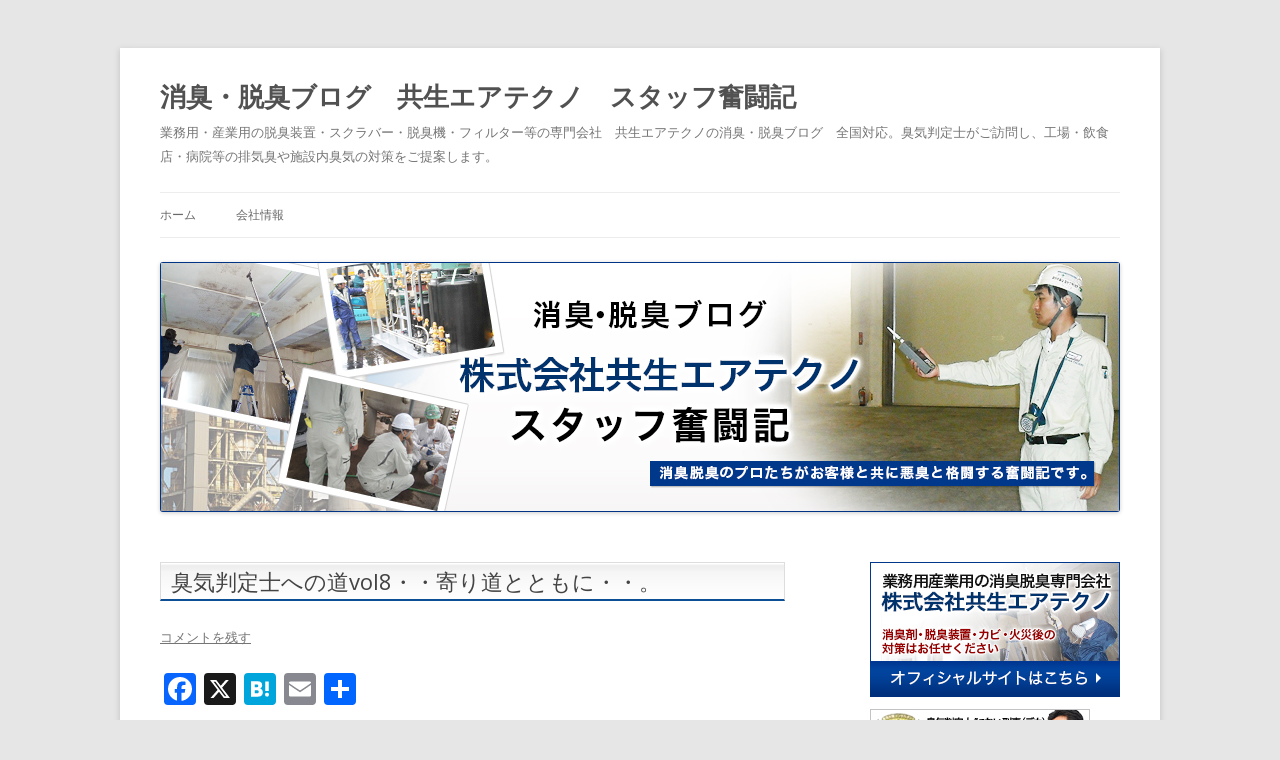

--- FILE ---
content_type: text/html; charset=UTF-8
request_url: https://kyosei-staff.com/topic-smell20120831
body_size: 19628
content:
<!DOCTYPE html>
<!--[if IE 7]>
<html class="ie ie7" dir="ltr" lang="ja" prefix="og: https://ogp.me/ns#">
<![endif]-->
<!--[if IE 8]>
<html class="ie ie8" dir="ltr" lang="ja" prefix="og: https://ogp.me/ns#">
<![endif]-->
<!--[if !(IE 7) | !(IE 8)  ]><!-->
<html dir="ltr" lang="ja" prefix="og: https://ogp.me/ns#">
<!--<![endif]-->
<head>
<meta charset="UTF-8" />
<meta name="viewport" content="width=device-width" />
<title>臭気判定士への道vol8・・寄り道とともに・・。</title>
<link rel="profile" href="//gmpg.org/xfn/11" />
<link rel="pingback" href="https://kyosei-staff.com/xmlrpc.php" />
<link rel=”alternate” hreflang=”jp” href=”//kyosei-staff.com”/>
<link rel="shortcut icon" href="https://kyosei-staff.com/wp-content/themes/kyosei/favicon.ico" />
<!--[if lt IE 9]>
<script src="https://kyosei-staff.com/wp-content/themes/kyosei/js/html5.js" type="text/javascript"></script>
<![endif]-->

		<!-- All in One SEO 4.9.2 - aioseo.com -->
	<meta name="description" content="みなさん、おはようございます！ 今日も自転車通勤、地球の空気を汚さない中丸です。 本ブログで最も期待度が高い（" />
	<meta name="robots" content="max-snippet:-1, max-image-preview:large, max-video-preview:-1" />
	<meta name="author" content="kyosei_blog"/>
	<link rel="canonical" href="https://kyosei-staff.com/topic-smell20120831" />
	<meta name="generator" content="All in One SEO (AIOSEO) 4.9.2" />
		<meta property="og:locale" content="ja_JP" />
		<meta property="og:site_name" content="消臭・脱臭ブログ　共生エアテクノ　スタッフ奮闘記" />
		<meta property="og:type" content="article" />
		<meta property="og:title" content="臭気判定士への道vol8・・寄り道とともに・・。" />
		<meta property="og:description" content="みなさん、おはようございます！ 今日も自転車通勤、地球の空気を汚さない中丸です。 本ブログで最も期待度が高い（" />
		<meta property="og:url" content="https://kyosei-staff.com/topic-smell20120831" />
		<meta property="og:image" content="https://kyosei-staff.com/wp-content/uploads/images/blog_import_51e7ccf39c907.jpg" />
		<meta property="og:image:secure_url" content="https://kyosei-staff.com/wp-content/uploads/images/blog_import_51e7ccf39c907.jpg" />
		<meta property="article:published_time" content="2012-08-30T22:50:48+00:00" />
		<meta property="article:modified_time" content="2016-01-21T01:05:03+00:00" />
		<meta property="article:publisher" content="https://www.facebook.com/kyosei.at" />
		<meta name="twitter:card" content="summary" />
		<meta name="twitter:site" content="@kyosei_at" />
		<meta name="twitter:title" content="臭気判定士への道vol8・・寄り道とともに・・。" />
		<meta name="twitter:description" content="みなさん、おはようございます！ 今日も自転車通勤、地球の空気を汚さない中丸です。 本ブログで最も期待度が高い（" />
		<meta name="twitter:image" content="https://kyosei-staff.com/wp-content/uploads/2016/09/main_vs01-300x300.jpg" />
		<script type="application/ld+json" class="aioseo-schema">
			{"@context":"https:\/\/schema.org","@graph":[{"@type":"Article","@id":"https:\/\/kyosei-staff.com\/topic-smell20120831#article","name":"\u81ed\u6c17\u5224\u5b9a\u58eb\u3078\u306e\u9053vol8\u30fb\u30fb\u5bc4\u308a\u9053\u3068\u3068\u3082\u306b\u30fb\u30fb\u3002","headline":"\u81ed\u6c17\u5224\u5b9a\u58eb\u3078\u306e\u9053vol8\u30fb\u30fb\u5bc4\u308a\u9053\u3068\u3068\u3082\u306b\u30fb\u30fb\u3002","author":{"@id":"https:\/\/kyosei-staff.com\/author\/kyosei_blog#author"},"publisher":{"@id":"https:\/\/kyosei-staff.com\/#organization"},"image":{"@type":"ImageObject","url":"https:\/\/kyosei-staff.com\/wp-content\/uploads\/images\/blog_import_51e7ccf39c907.jpg","@id":"https:\/\/kyosei-staff.com\/topic-smell20120831\/#articleImage"},"datePublished":"2012-08-31T07:50:48+09:00","dateModified":"2016-01-21T10:05:03+09:00","inLanguage":"ja","mainEntityOfPage":{"@id":"https:\/\/kyosei-staff.com\/topic-smell20120831#webpage"},"isPartOf":{"@id":"https:\/\/kyosei-staff.com\/topic-smell20120831#webpage"},"articleSection":"\u672a\u5206\u985e"},{"@type":"BreadcrumbList","@id":"https:\/\/kyosei-staff.com\/topic-smell20120831#breadcrumblist","itemListElement":[{"@type":"ListItem","@id":"https:\/\/kyosei-staff.com#listItem","position":1,"name":"\u30db\u30fc\u30e0","item":"https:\/\/kyosei-staff.com","nextItem":{"@type":"ListItem","@id":"https:\/\/kyosei-staff.com\/category\/%e6%9c%aa%e5%88%86%e9%a1%9e#listItem","name":"\u672a\u5206\u985e"}},{"@type":"ListItem","@id":"https:\/\/kyosei-staff.com\/category\/%e6%9c%aa%e5%88%86%e9%a1%9e#listItem","position":2,"name":"\u672a\u5206\u985e","item":"https:\/\/kyosei-staff.com\/category\/%e6%9c%aa%e5%88%86%e9%a1%9e","nextItem":{"@type":"ListItem","@id":"https:\/\/kyosei-staff.com\/topic-smell20120831#listItem","name":"\u81ed\u6c17\u5224\u5b9a\u58eb\u3078\u306e\u9053vol8\u30fb\u30fb\u5bc4\u308a\u9053\u3068\u3068\u3082\u306b\u30fb\u30fb\u3002"},"previousItem":{"@type":"ListItem","@id":"https:\/\/kyosei-staff.com#listItem","name":"\u30db\u30fc\u30e0"}},{"@type":"ListItem","@id":"https:\/\/kyosei-staff.com\/topic-smell20120831#listItem","position":3,"name":"\u81ed\u6c17\u5224\u5b9a\u58eb\u3078\u306e\u9053vol8\u30fb\u30fb\u5bc4\u308a\u9053\u3068\u3068\u3082\u306b\u30fb\u30fb\u3002","previousItem":{"@type":"ListItem","@id":"https:\/\/kyosei-staff.com\/category\/%e6%9c%aa%e5%88%86%e9%a1%9e#listItem","name":"\u672a\u5206\u985e"}}]},{"@type":"Organization","@id":"https:\/\/kyosei-staff.com\/#organization","name":"\u5171\u751f\u30a8\u30a2\u30c6\u30af\u30ce","description":"\u696d\u52d9\u7528\u30fb\u7523\u696d\u7528\u306e\u8131\u81ed\u88c5\u7f6e\u30fb\u30b9\u30af\u30e9\u30d0\u30fc\u30fb\u8131\u81ed\u6a5f\u30fb\u30d5\u30a3\u30eb\u30bf\u30fc\u7b49\u306e\u5c02\u9580\u4f1a\u793e\u3000\u5171\u751f\u30a8\u30a2\u30c6\u30af\u30ce\u306e\u6d88\u81ed\u30fb\u8131\u81ed\u30d6\u30ed\u30b0\u3000\u5168\u56fd\u5bfe\u5fdc\u3002\u81ed\u6c17\u5224\u5b9a\u58eb\u304c\u3054\u8a2a\u554f\u3057\u3001\u5de5\u5834\u30fb\u98f2\u98df\u5e97\u30fb\u75c5\u9662\u7b49\u306e\u6392\u6c17\u81ed\u3084\u65bd\u8a2d\u5185\u81ed\u6c17\u306e\u5bfe\u7b56\u3092\u3054\u63d0\u6848\u3057\u307e\u3059\u3002","url":"https:\/\/kyosei-staff.com\/","logo":{"@type":"ImageObject","url":"https:\/\/kyosei-staff.com\/wp-content\/uploads\/2019\/10\/logo.jpg","@id":"https:\/\/kyosei-staff.com\/topic-smell20120831\/#organizationLogo","width":112,"height":112},"image":{"@id":"https:\/\/kyosei-staff.com\/topic-smell20120831\/#organizationLogo"},"sameAs":["https:\/\/www.facebook.com\/kyosei.at"]},{"@type":"Person","@id":"https:\/\/kyosei-staff.com\/author\/kyosei_blog#author","url":"https:\/\/kyosei-staff.com\/author\/kyosei_blog","name":"kyosei_blog","image":{"@type":"ImageObject","@id":"https:\/\/kyosei-staff.com\/topic-smell20120831#authorImage","url":"https:\/\/secure.gravatar.com\/avatar\/27e80eeeb77730258998b3a9cb76250d79e8865141b23c57d58c9caef1d78eb1?s=96&d=mm&r=g","width":96,"height":96,"caption":"kyosei_blog"}},{"@type":"WebPage","@id":"https:\/\/kyosei-staff.com\/topic-smell20120831#webpage","url":"https:\/\/kyosei-staff.com\/topic-smell20120831","name":"\u81ed\u6c17\u5224\u5b9a\u58eb\u3078\u306e\u9053vol8\u30fb\u30fb\u5bc4\u308a\u9053\u3068\u3068\u3082\u306b\u30fb\u30fb\u3002","description":"\u307f\u306a\u3055\u3093\u3001\u304a\u306f\u3088\u3046\u3054\u3056\u3044\u307e\u3059\uff01 \u4eca\u65e5\u3082\u81ea\u8ee2\u8eca\u901a\u52e4\u3001\u5730\u7403\u306e\u7a7a\u6c17\u3092\u6c5a\u3055\u306a\u3044\u4e2d\u4e38\u3067\u3059\u3002 \u672c\u30d6\u30ed\u30b0\u3067\u6700\u3082\u671f\u5f85\u5ea6\u304c\u9ad8\u3044\uff08","inLanguage":"ja","isPartOf":{"@id":"https:\/\/kyosei-staff.com\/#website"},"breadcrumb":{"@id":"https:\/\/kyosei-staff.com\/topic-smell20120831#breadcrumblist"},"author":{"@id":"https:\/\/kyosei-staff.com\/author\/kyosei_blog#author"},"creator":{"@id":"https:\/\/kyosei-staff.com\/author\/kyosei_blog#author"},"datePublished":"2012-08-31T07:50:48+09:00","dateModified":"2016-01-21T10:05:03+09:00"},{"@type":"WebSite","@id":"https:\/\/kyosei-staff.com\/#website","url":"https:\/\/kyosei-staff.com\/","name":"\u6d88\u81ed\u30fb\u8131\u81ed\u30d6\u30ed\u30b0\u3000\u5171\u751f\u30a8\u30a2\u30c6\u30af\u30ce\u3000\u30b9\u30bf\u30c3\u30d5\u596e\u95d8\u8a18","description":"\u696d\u52d9\u7528\u30fb\u7523\u696d\u7528\u306e\u8131\u81ed\u88c5\u7f6e\u30fb\u30b9\u30af\u30e9\u30d0\u30fc\u30fb\u8131\u81ed\u6a5f\u30fb\u30d5\u30a3\u30eb\u30bf\u30fc\u7b49\u306e\u5c02\u9580\u4f1a\u793e\u3000\u5171\u751f\u30a8\u30a2\u30c6\u30af\u30ce\u306e\u6d88\u81ed\u30fb\u8131\u81ed\u30d6\u30ed\u30b0\u3000\u5168\u56fd\u5bfe\u5fdc\u3002\u81ed\u6c17\u5224\u5b9a\u58eb\u304c\u3054\u8a2a\u554f\u3057\u3001\u5de5\u5834\u30fb\u98f2\u98df\u5e97\u30fb\u75c5\u9662\u7b49\u306e\u6392\u6c17\u81ed\u3084\u65bd\u8a2d\u5185\u81ed\u6c17\u306e\u5bfe\u7b56\u3092\u3054\u63d0\u6848\u3057\u307e\u3059\u3002","inLanguage":"ja","publisher":{"@id":"https:\/\/kyosei-staff.com\/#organization"}}]}
		</script>
		<!-- All in One SEO -->

<link rel='dns-prefetch' href='//static.addtoany.com' />
<link rel='dns-prefetch' href='//fonts.googleapis.com' />
<link rel="alternate" type="application/rss+xml" title="消臭・脱臭ブログ　共生エアテクノ　スタッフ奮闘記 &raquo; フィード" href="https://kyosei-staff.com/feed" />
<link rel="alternate" type="application/rss+xml" title="消臭・脱臭ブログ　共生エアテクノ　スタッフ奮闘記 &raquo; コメントフィード" href="https://kyosei-staff.com/comments/feed" />
<link rel="alternate" type="application/rss+xml" title="消臭・脱臭ブログ　共生エアテクノ　スタッフ奮闘記 &raquo; 臭気判定士への道vol8・・寄り道とともに・・。 のコメントのフィード" href="https://kyosei-staff.com/topic-smell20120831/feed" />
<link rel="alternate" title="oEmbed (JSON)" type="application/json+oembed" href="https://kyosei-staff.com/wp-json/oembed/1.0/embed?url=https%3A%2F%2Fkyosei-staff.com%2Ftopic-smell20120831" />
<link rel="alternate" title="oEmbed (XML)" type="text/xml+oembed" href="https://kyosei-staff.com/wp-json/oembed/1.0/embed?url=https%3A%2F%2Fkyosei-staff.com%2Ftopic-smell20120831&#038;format=xml" />
<style id='wp-img-auto-sizes-contain-inline-css' type='text/css'>
img:is([sizes=auto i],[sizes^="auto," i]){contain-intrinsic-size:3000px 1500px}
/*# sourceURL=wp-img-auto-sizes-contain-inline-css */
</style>
<style id='wp-emoji-styles-inline-css' type='text/css'>

	img.wp-smiley, img.emoji {
		display: inline !important;
		border: none !important;
		box-shadow: none !important;
		height: 1em !important;
		width: 1em !important;
		margin: 0 0.07em !important;
		vertical-align: -0.1em !important;
		background: none !important;
		padding: 0 !important;
	}
/*# sourceURL=wp-emoji-styles-inline-css */
</style>
<style id='wp-block-library-inline-css' type='text/css'>
:root{--wp-block-synced-color:#7a00df;--wp-block-synced-color--rgb:122,0,223;--wp-bound-block-color:var(--wp-block-synced-color);--wp-editor-canvas-background:#ddd;--wp-admin-theme-color:#007cba;--wp-admin-theme-color--rgb:0,124,186;--wp-admin-theme-color-darker-10:#006ba1;--wp-admin-theme-color-darker-10--rgb:0,107,160.5;--wp-admin-theme-color-darker-20:#005a87;--wp-admin-theme-color-darker-20--rgb:0,90,135;--wp-admin-border-width-focus:2px}@media (min-resolution:192dpi){:root{--wp-admin-border-width-focus:1.5px}}.wp-element-button{cursor:pointer}:root .has-very-light-gray-background-color{background-color:#eee}:root .has-very-dark-gray-background-color{background-color:#313131}:root .has-very-light-gray-color{color:#eee}:root .has-very-dark-gray-color{color:#313131}:root .has-vivid-green-cyan-to-vivid-cyan-blue-gradient-background{background:linear-gradient(135deg,#00d084,#0693e3)}:root .has-purple-crush-gradient-background{background:linear-gradient(135deg,#34e2e4,#4721fb 50%,#ab1dfe)}:root .has-hazy-dawn-gradient-background{background:linear-gradient(135deg,#faaca8,#dad0ec)}:root .has-subdued-olive-gradient-background{background:linear-gradient(135deg,#fafae1,#67a671)}:root .has-atomic-cream-gradient-background{background:linear-gradient(135deg,#fdd79a,#004a59)}:root .has-nightshade-gradient-background{background:linear-gradient(135deg,#330968,#31cdcf)}:root .has-midnight-gradient-background{background:linear-gradient(135deg,#020381,#2874fc)}:root{--wp--preset--font-size--normal:16px;--wp--preset--font-size--huge:42px}.has-regular-font-size{font-size:1em}.has-larger-font-size{font-size:2.625em}.has-normal-font-size{font-size:var(--wp--preset--font-size--normal)}.has-huge-font-size{font-size:var(--wp--preset--font-size--huge)}.has-text-align-center{text-align:center}.has-text-align-left{text-align:left}.has-text-align-right{text-align:right}.has-fit-text{white-space:nowrap!important}#end-resizable-editor-section{display:none}.aligncenter{clear:both}.items-justified-left{justify-content:flex-start}.items-justified-center{justify-content:center}.items-justified-right{justify-content:flex-end}.items-justified-space-between{justify-content:space-between}.screen-reader-text{border:0;clip-path:inset(50%);height:1px;margin:-1px;overflow:hidden;padding:0;position:absolute;width:1px;word-wrap:normal!important}.screen-reader-text:focus{background-color:#ddd;clip-path:none;color:#444;display:block;font-size:1em;height:auto;left:5px;line-height:normal;padding:15px 23px 14px;text-decoration:none;top:5px;width:auto;z-index:100000}html :where(.has-border-color){border-style:solid}html :where([style*=border-top-color]){border-top-style:solid}html :where([style*=border-right-color]){border-right-style:solid}html :where([style*=border-bottom-color]){border-bottom-style:solid}html :where([style*=border-left-color]){border-left-style:solid}html :where([style*=border-width]){border-style:solid}html :where([style*=border-top-width]){border-top-style:solid}html :where([style*=border-right-width]){border-right-style:solid}html :where([style*=border-bottom-width]){border-bottom-style:solid}html :where([style*=border-left-width]){border-left-style:solid}html :where(img[class*=wp-image-]){height:auto;max-width:100%}:where(figure){margin:0 0 1em}html :where(.is-position-sticky){--wp-admin--admin-bar--position-offset:var(--wp-admin--admin-bar--height,0px)}@media screen and (max-width:600px){html :where(.is-position-sticky){--wp-admin--admin-bar--position-offset:0px}}

/*# sourceURL=wp-block-library-inline-css */
</style><style id='global-styles-inline-css' type='text/css'>
:root{--wp--preset--aspect-ratio--square: 1;--wp--preset--aspect-ratio--4-3: 4/3;--wp--preset--aspect-ratio--3-4: 3/4;--wp--preset--aspect-ratio--3-2: 3/2;--wp--preset--aspect-ratio--2-3: 2/3;--wp--preset--aspect-ratio--16-9: 16/9;--wp--preset--aspect-ratio--9-16: 9/16;--wp--preset--color--black: #000000;--wp--preset--color--cyan-bluish-gray: #abb8c3;--wp--preset--color--white: #ffffff;--wp--preset--color--pale-pink: #f78da7;--wp--preset--color--vivid-red: #cf2e2e;--wp--preset--color--luminous-vivid-orange: #ff6900;--wp--preset--color--luminous-vivid-amber: #fcb900;--wp--preset--color--light-green-cyan: #7bdcb5;--wp--preset--color--vivid-green-cyan: #00d084;--wp--preset--color--pale-cyan-blue: #8ed1fc;--wp--preset--color--vivid-cyan-blue: #0693e3;--wp--preset--color--vivid-purple: #9b51e0;--wp--preset--gradient--vivid-cyan-blue-to-vivid-purple: linear-gradient(135deg,rgb(6,147,227) 0%,rgb(155,81,224) 100%);--wp--preset--gradient--light-green-cyan-to-vivid-green-cyan: linear-gradient(135deg,rgb(122,220,180) 0%,rgb(0,208,130) 100%);--wp--preset--gradient--luminous-vivid-amber-to-luminous-vivid-orange: linear-gradient(135deg,rgb(252,185,0) 0%,rgb(255,105,0) 100%);--wp--preset--gradient--luminous-vivid-orange-to-vivid-red: linear-gradient(135deg,rgb(255,105,0) 0%,rgb(207,46,46) 100%);--wp--preset--gradient--very-light-gray-to-cyan-bluish-gray: linear-gradient(135deg,rgb(238,238,238) 0%,rgb(169,184,195) 100%);--wp--preset--gradient--cool-to-warm-spectrum: linear-gradient(135deg,rgb(74,234,220) 0%,rgb(151,120,209) 20%,rgb(207,42,186) 40%,rgb(238,44,130) 60%,rgb(251,105,98) 80%,rgb(254,248,76) 100%);--wp--preset--gradient--blush-light-purple: linear-gradient(135deg,rgb(255,206,236) 0%,rgb(152,150,240) 100%);--wp--preset--gradient--blush-bordeaux: linear-gradient(135deg,rgb(254,205,165) 0%,rgb(254,45,45) 50%,rgb(107,0,62) 100%);--wp--preset--gradient--luminous-dusk: linear-gradient(135deg,rgb(255,203,112) 0%,rgb(199,81,192) 50%,rgb(65,88,208) 100%);--wp--preset--gradient--pale-ocean: linear-gradient(135deg,rgb(255,245,203) 0%,rgb(182,227,212) 50%,rgb(51,167,181) 100%);--wp--preset--gradient--electric-grass: linear-gradient(135deg,rgb(202,248,128) 0%,rgb(113,206,126) 100%);--wp--preset--gradient--midnight: linear-gradient(135deg,rgb(2,3,129) 0%,rgb(40,116,252) 100%);--wp--preset--font-size--small: 13px;--wp--preset--font-size--medium: 20px;--wp--preset--font-size--large: 36px;--wp--preset--font-size--x-large: 42px;--wp--preset--spacing--20: 0.44rem;--wp--preset--spacing--30: 0.67rem;--wp--preset--spacing--40: 1rem;--wp--preset--spacing--50: 1.5rem;--wp--preset--spacing--60: 2.25rem;--wp--preset--spacing--70: 3.38rem;--wp--preset--spacing--80: 5.06rem;--wp--preset--shadow--natural: 6px 6px 9px rgba(0, 0, 0, 0.2);--wp--preset--shadow--deep: 12px 12px 50px rgba(0, 0, 0, 0.4);--wp--preset--shadow--sharp: 6px 6px 0px rgba(0, 0, 0, 0.2);--wp--preset--shadow--outlined: 6px 6px 0px -3px rgb(255, 255, 255), 6px 6px rgb(0, 0, 0);--wp--preset--shadow--crisp: 6px 6px 0px rgb(0, 0, 0);}:where(.is-layout-flex){gap: 0.5em;}:where(.is-layout-grid){gap: 0.5em;}body .is-layout-flex{display: flex;}.is-layout-flex{flex-wrap: wrap;align-items: center;}.is-layout-flex > :is(*, div){margin: 0;}body .is-layout-grid{display: grid;}.is-layout-grid > :is(*, div){margin: 0;}:where(.wp-block-columns.is-layout-flex){gap: 2em;}:where(.wp-block-columns.is-layout-grid){gap: 2em;}:where(.wp-block-post-template.is-layout-flex){gap: 1.25em;}:where(.wp-block-post-template.is-layout-grid){gap: 1.25em;}.has-black-color{color: var(--wp--preset--color--black) !important;}.has-cyan-bluish-gray-color{color: var(--wp--preset--color--cyan-bluish-gray) !important;}.has-white-color{color: var(--wp--preset--color--white) !important;}.has-pale-pink-color{color: var(--wp--preset--color--pale-pink) !important;}.has-vivid-red-color{color: var(--wp--preset--color--vivid-red) !important;}.has-luminous-vivid-orange-color{color: var(--wp--preset--color--luminous-vivid-orange) !important;}.has-luminous-vivid-amber-color{color: var(--wp--preset--color--luminous-vivid-amber) !important;}.has-light-green-cyan-color{color: var(--wp--preset--color--light-green-cyan) !important;}.has-vivid-green-cyan-color{color: var(--wp--preset--color--vivid-green-cyan) !important;}.has-pale-cyan-blue-color{color: var(--wp--preset--color--pale-cyan-blue) !important;}.has-vivid-cyan-blue-color{color: var(--wp--preset--color--vivid-cyan-blue) !important;}.has-vivid-purple-color{color: var(--wp--preset--color--vivid-purple) !important;}.has-black-background-color{background-color: var(--wp--preset--color--black) !important;}.has-cyan-bluish-gray-background-color{background-color: var(--wp--preset--color--cyan-bluish-gray) !important;}.has-white-background-color{background-color: var(--wp--preset--color--white) !important;}.has-pale-pink-background-color{background-color: var(--wp--preset--color--pale-pink) !important;}.has-vivid-red-background-color{background-color: var(--wp--preset--color--vivid-red) !important;}.has-luminous-vivid-orange-background-color{background-color: var(--wp--preset--color--luminous-vivid-orange) !important;}.has-luminous-vivid-amber-background-color{background-color: var(--wp--preset--color--luminous-vivid-amber) !important;}.has-light-green-cyan-background-color{background-color: var(--wp--preset--color--light-green-cyan) !important;}.has-vivid-green-cyan-background-color{background-color: var(--wp--preset--color--vivid-green-cyan) !important;}.has-pale-cyan-blue-background-color{background-color: var(--wp--preset--color--pale-cyan-blue) !important;}.has-vivid-cyan-blue-background-color{background-color: var(--wp--preset--color--vivid-cyan-blue) !important;}.has-vivid-purple-background-color{background-color: var(--wp--preset--color--vivid-purple) !important;}.has-black-border-color{border-color: var(--wp--preset--color--black) !important;}.has-cyan-bluish-gray-border-color{border-color: var(--wp--preset--color--cyan-bluish-gray) !important;}.has-white-border-color{border-color: var(--wp--preset--color--white) !important;}.has-pale-pink-border-color{border-color: var(--wp--preset--color--pale-pink) !important;}.has-vivid-red-border-color{border-color: var(--wp--preset--color--vivid-red) !important;}.has-luminous-vivid-orange-border-color{border-color: var(--wp--preset--color--luminous-vivid-orange) !important;}.has-luminous-vivid-amber-border-color{border-color: var(--wp--preset--color--luminous-vivid-amber) !important;}.has-light-green-cyan-border-color{border-color: var(--wp--preset--color--light-green-cyan) !important;}.has-vivid-green-cyan-border-color{border-color: var(--wp--preset--color--vivid-green-cyan) !important;}.has-pale-cyan-blue-border-color{border-color: var(--wp--preset--color--pale-cyan-blue) !important;}.has-vivid-cyan-blue-border-color{border-color: var(--wp--preset--color--vivid-cyan-blue) !important;}.has-vivid-purple-border-color{border-color: var(--wp--preset--color--vivid-purple) !important;}.has-vivid-cyan-blue-to-vivid-purple-gradient-background{background: var(--wp--preset--gradient--vivid-cyan-blue-to-vivid-purple) !important;}.has-light-green-cyan-to-vivid-green-cyan-gradient-background{background: var(--wp--preset--gradient--light-green-cyan-to-vivid-green-cyan) !important;}.has-luminous-vivid-amber-to-luminous-vivid-orange-gradient-background{background: var(--wp--preset--gradient--luminous-vivid-amber-to-luminous-vivid-orange) !important;}.has-luminous-vivid-orange-to-vivid-red-gradient-background{background: var(--wp--preset--gradient--luminous-vivid-orange-to-vivid-red) !important;}.has-very-light-gray-to-cyan-bluish-gray-gradient-background{background: var(--wp--preset--gradient--very-light-gray-to-cyan-bluish-gray) !important;}.has-cool-to-warm-spectrum-gradient-background{background: var(--wp--preset--gradient--cool-to-warm-spectrum) !important;}.has-blush-light-purple-gradient-background{background: var(--wp--preset--gradient--blush-light-purple) !important;}.has-blush-bordeaux-gradient-background{background: var(--wp--preset--gradient--blush-bordeaux) !important;}.has-luminous-dusk-gradient-background{background: var(--wp--preset--gradient--luminous-dusk) !important;}.has-pale-ocean-gradient-background{background: var(--wp--preset--gradient--pale-ocean) !important;}.has-electric-grass-gradient-background{background: var(--wp--preset--gradient--electric-grass) !important;}.has-midnight-gradient-background{background: var(--wp--preset--gradient--midnight) !important;}.has-small-font-size{font-size: var(--wp--preset--font-size--small) !important;}.has-medium-font-size{font-size: var(--wp--preset--font-size--medium) !important;}.has-large-font-size{font-size: var(--wp--preset--font-size--large) !important;}.has-x-large-font-size{font-size: var(--wp--preset--font-size--x-large) !important;}
/*# sourceURL=global-styles-inline-css */
</style>

<style id='classic-theme-styles-inline-css' type='text/css'>
/*! This file is auto-generated */
.wp-block-button__link{color:#fff;background-color:#32373c;border-radius:9999px;box-shadow:none;text-decoration:none;padding:calc(.667em + 2px) calc(1.333em + 2px);font-size:1.125em}.wp-block-file__button{background:#32373c;color:#fff;text-decoration:none}
/*# sourceURL=/wp-includes/css/classic-themes.min.css */
</style>
<link rel='stylesheet' id='twentytwelve-fonts-css' href='https://fonts.googleapis.com/css?family=Open+Sans:400italic,700italic,400,700&#038;subset=latin,latin-ext' type='text/css' media='all' />
<link rel='stylesheet' id='twentytwelve-style-css' href='https://kyosei-staff.com/wp-content/themes/kyosei/style.css?ver=6.9' type='text/css' media='all' />
<link rel='stylesheet' id='fancybox-css' href='https://kyosei-staff.com/wp-content/plugins/easy-fancybox/fancybox/1.5.4/jquery.fancybox.min.css?ver=6.9' type='text/css' media='screen' />
<link rel='stylesheet' id='wp-pagenavi-css' href='https://kyosei-staff.com/wp-content/plugins/wp-pagenavi/pagenavi-css.css?ver=2.70' type='text/css' media='all' />
<link rel='stylesheet' id='addtoany-css' href='https://kyosei-staff.com/wp-content/plugins/add-to-any/addtoany.min.css?ver=1.16' type='text/css' media='all' />
<script type="text/javascript" id="addtoany-core-js-before">
/* <![CDATA[ */
window.a2a_config=window.a2a_config||{};a2a_config.callbacks=[];a2a_config.overlays=[];a2a_config.templates={};a2a_localize = {
	Share: "共有",
	Save: "ブックマーク",
	Subscribe: "購読",
	Email: "メール",
	Bookmark: "ブックマーク",
	ShowAll: "すべて表示する",
	ShowLess: "小さく表示する",
	FindServices: "サービスを探す",
	FindAnyServiceToAddTo: "追加するサービスを今すぐ探す",
	PoweredBy: "Powered by",
	ShareViaEmail: "メールでシェアする",
	SubscribeViaEmail: "メールで購読する",
	BookmarkInYourBrowser: "ブラウザにブックマーク",
	BookmarkInstructions: "このページをブックマークするには、 Ctrl+D または \u2318+D を押下。",
	AddToYourFavorites: "お気に入りに追加",
	SendFromWebOrProgram: "任意のメールアドレスまたはメールプログラムから送信",
	EmailProgram: "メールプログラム",
	More: "詳細&#8230;",
	ThanksForSharing: "共有ありがとうございます !",
	ThanksForFollowing: "フォローありがとうございます !"
};


//# sourceURL=addtoany-core-js-before
/* ]]> */
</script>
<script type="text/javascript" defer src="https://static.addtoany.com/menu/page.js" id="addtoany-core-js"></script>
<script type="text/javascript" src="https://kyosei-staff.com/wp-includes/js/jquery/jquery.min.js?ver=3.7.1" id="jquery-core-js"></script>
<script type="text/javascript" src="https://kyosei-staff.com/wp-includes/js/jquery/jquery-migrate.min.js?ver=3.4.1" id="jquery-migrate-js"></script>
<script type="text/javascript" defer src="https://kyosei-staff.com/wp-content/plugins/add-to-any/addtoany.min.js?ver=1.1" id="addtoany-jquery-js"></script>
<link rel="https://api.w.org/" href="https://kyosei-staff.com/wp-json/" /><link rel="alternate" title="JSON" type="application/json" href="https://kyosei-staff.com/wp-json/wp/v2/posts/78" /><link rel="EditURI" type="application/rsd+xml" title="RSD" href="https://kyosei-staff.com/xmlrpc.php?rsd" />
<meta name="generator" content="WordPress 6.9" />
<link rel='shortlink' href='https://kyosei-staff.com/?p=78' />
<style type="text/css">.recentcomments a{display:inline !important;padding:0 !important;margin:0 !important;}</style>		<style type="text/css" id="wp-custom-css">
			.td3431_img{
	vertical-align:middle;
}
.td_center{
	text-align:center;
}
.w320{
	width:320px;
	margin:40px auto;
}

@media screen and (max-width: 600px) {
	.deomoni3253 img{width:46%;}
}
@media screen and (min-width:601px ) {
	.deomoni3253 img{width:25%;}
}
.nav-next, .next-image{
	width:45%
}
.new-style h2{margin-top:45px;}
.to-content ul{list-style: none; margin-top: 0;}
.entry-content img{
	box-shadow:none !important;
}		</style>
		<!--アナリティクス-->

<!--/アナリティクス-->
</head>

<body data-rsssl=1 class="wp-singular post-template-default single single-post postid-78 single-format-standard wp-theme-kyosei locale-ja custom-font-enabled single-author">
<div id="page" class="hfeed site">
	<header id="masthead" class="site-header" role="banner">
		<hgroup>
			<h1 class="site-title"><a href="https://kyosei-staff.com/" title="消臭・脱臭ブログ　共生エアテクノ　スタッフ奮闘記" rel="home">消臭・脱臭ブログ　共生エアテクノ　スタッフ奮闘記</a></h1>
			<h2 class="site-description">業務用・産業用の脱臭装置・スクラバー・脱臭機・フィルター等の専門会社　共生エアテクノの消臭・脱臭ブログ　全国対応。臭気判定士がご訪問し、工場・飲食店・病院等の排気臭や施設内臭気の対策をご提案します。</h2>
		</hgroup>

		<nav id="site-navigation" class="main-navigation" role="navigation">
			<h3 class="menu-toggle">メニュー</h3>
			<a class="assistive-text" href="#content" title="コンテンツへスキップ">コンテンツへスキップ</a>
			<div class="nav-menu"><ul>
<li ><a href="https://kyosei-staff.com/">ホーム</a></li><li class="page_item page-item-2"><a href="https://kyosei-staff.com/company-data">会社情報</a></li>
</ul></div>
		</nav><!-- #site-navigation -->

					<a href="https://kyosei-staff.com/"><img src="https://kyosei-staff.com/wp-content/uploads/2016/09/main_vs1.jpg" class="header-image" width="960" height="250" alt="" /></a>
			</header><!-- #masthead -->

	<div id="main" class="wrapper">
	<div id="primary" class="site-content">
		<div id="content" role="main">

			
				
	<article id="post-78" class="post-78 post type-post status-publish format-standard hentry category-1">
				<header class="entry-header">
									<h1 class="entry-title">臭気判定士への道vol8・・寄り道とともに・・。</h1>
										<div class="comments-link">
					<a href="https://kyosei-staff.com/topic-smell20120831#respond"><span class="leave-reply">コメントを残す</span></a>				</div><!-- .comments-link -->
					</header><!-- .entry-header -->

				<div class="entry-content">
			<div class="addtoany_share_save_container addtoany_content addtoany_content_top"><div class="a2a_kit a2a_kit_size_32 addtoany_list" data-a2a-url="https://kyosei-staff.com/topic-smell20120831" data-a2a-title="臭気判定士への道vol8・・寄り道とともに・・。"><a class="a2a_button_facebook" href="https://www.addtoany.com/add_to/facebook?linkurl=https%3A%2F%2Fkyosei-staff.com%2Ftopic-smell20120831&amp;linkname=%E8%87%AD%E6%B0%97%E5%88%A4%E5%AE%9A%E5%A3%AB%E3%81%B8%E3%81%AE%E9%81%93vol8%E3%83%BB%E3%83%BB%E5%AF%84%E3%82%8A%E9%81%93%E3%81%A8%E3%81%A8%E3%82%82%E3%81%AB%E3%83%BB%E3%83%BB%E3%80%82" title="Facebook" rel="nofollow noopener" target="_blank"></a><a class="a2a_button_x" href="https://www.addtoany.com/add_to/x?linkurl=https%3A%2F%2Fkyosei-staff.com%2Ftopic-smell20120831&amp;linkname=%E8%87%AD%E6%B0%97%E5%88%A4%E5%AE%9A%E5%A3%AB%E3%81%B8%E3%81%AE%E9%81%93vol8%E3%83%BB%E3%83%BB%E5%AF%84%E3%82%8A%E9%81%93%E3%81%A8%E3%81%A8%E3%82%82%E3%81%AB%E3%83%BB%E3%83%BB%E3%80%82" title="X" rel="nofollow noopener" target="_blank"></a><a class="a2a_button_hatena" href="https://www.addtoany.com/add_to/hatena?linkurl=https%3A%2F%2Fkyosei-staff.com%2Ftopic-smell20120831&amp;linkname=%E8%87%AD%E6%B0%97%E5%88%A4%E5%AE%9A%E5%A3%AB%E3%81%B8%E3%81%AE%E9%81%93vol8%E3%83%BB%E3%83%BB%E5%AF%84%E3%82%8A%E9%81%93%E3%81%A8%E3%81%A8%E3%82%82%E3%81%AB%E3%83%BB%E3%83%BB%E3%80%82" title="Hatena" rel="nofollow noopener" target="_blank"></a><a class="a2a_button_email" href="https://www.addtoany.com/add_to/email?linkurl=https%3A%2F%2Fkyosei-staff.com%2Ftopic-smell20120831&amp;linkname=%E8%87%AD%E6%B0%97%E5%88%A4%E5%AE%9A%E5%A3%AB%E3%81%B8%E3%81%AE%E9%81%93vol8%E3%83%BB%E3%83%BB%E5%AF%84%E3%82%8A%E9%81%93%E3%81%A8%E3%81%A8%E3%82%82%E3%81%AB%E3%83%BB%E3%83%BB%E3%80%82" title="Email" rel="nofollow noopener" target="_blank"></a><a class="a2a_dd addtoany_share_save addtoany_share" href="https://www.addtoany.com/share"></a></div></div><p>みなさん、おはようございます！<br />
今日も自転車通勤、地球の空気を汚さない中丸です。</p>
<p>本ブログで最も期待度が高い（と勝手に思っている）シリーズ、<br />
「<a title="null" href="http://www.201110.gr.jp/" target="_blank">臭気判定士</a>合格への道」を楽しみにしていただいている皆様、<br />
お待たせしました！</p>
<p>いよいよvol8となりましたが、お届けしようと思います。</p>
<p>・・・っと、その前に。</p>
<p>皆さん、臭気判定士、臭気判定士って、追い込みすぎると<br />
息切れしますよ～。中丸も少し頭が固くなってきました。</p>
<p><a title="null" href="http://www.201110.gr.jp/measurement/" target="_blank">臭気調査</a>をやっている時、嗅覚が疲労すると、鼻を洗います。<br />
頭が固くなったら、気分をリフレッシュさせましょう。</p>
<p>・・・という訳で。<br />
弊社代表の<a title="null" href="http://ameblo.jp/nioideka/" target="_blank">ニオイ刑事</a>の<a title="null" href="http://ameblo.jp/nioideka/" target="_blank">におい刑事</a>/<a title="null" href="http://ameblo.jp/nioideka/" target="_blank">におい110番</a>ブログより、<br />
オマージュ企画、<br />
「話題の化学スポット:化学調査プロファイル」です！</p>
<p>先週末に石川県の金沢でお仕事を頂きまして、<br />
少し羽を伸ばして金沢観光してきました。</p>
<p>金沢城址でみつけた、これ！</p>
<p><a title="CIMG8062" href="https://kyosei-staff.com/wp-content/uploads/images/blog_import_51e7ccf50f48a.jpg" target="_blank"><img fetchpriority="high" decoding="async" class="pict" src="https://kyosei-staff.com/wp-content/uploads/images/blog_import_51e7ccf39c907.jpg" alt="CIMG8062" width="480" height="360" border="0" hspace="5" /></a></p>
<p>ただの六角形の岩ではありません。<br />
この角度、この結合距離・・・この美しさ！<br />
どう見てもベンゼン環です！<br />
ケクレもこの岩を見て<a title="null" href="http://www.201110.gr.jp/" target="_blank">ベンゼン環</a>の構造を発見したとかしないとか(嘘・・。</p>
<p>弊社にとって、芳香族炭化水素は永遠のライバル。<br />
読んで字のごとく、<br />
芳香性を持つ物質の多くにはベンゼン環が含まれております。<br />
お客様を悩ます排気臭気によく含まれる<br />
<a title="null" href="http://www.201110.gr.jp/" target="_blank">トルエン、スチレン</a>等は芳香族炭化水素の代表例。</p>
<p><a title="null" href="http://www.201110.gr.jp/" target="_blank">工場からの排気臭気対策</a>は弊社の最も得意とする分野ですので、<br />
是非、弊社までお問い合わせください。<br />
<a href="https://www.201110.gr.jp/mail_inquiry.html">https://www.201110.gr.jp/mail_inquiry.html</a></p>
<p>常に化学に目を光らせておりますので、<br />
決して金沢まで遊びに行ったわけではない事が<br />
お分かり頂けましたでしょう(汗・・。</p>
<p>話をもどしましょう。<br />
さてさて今回は「過去問から読み解く<a title="null" href="https://www.201110.gr.jp/mail_inquiry.html" target="_blank">悪臭防止法</a>その3！」でしたね。</p>
<p>早速、におい刑事の奥さんでもある、＜<a title="null" href="http://ameblo.jp/nioideka/" target="_blank">におい婦警</a>＞式○×クイズです。</p>
<p>[23年度の過去問　B:悪臭防止行政より]</p>
<p>Q21.臭気判定士免状は、悪臭防止法規則第12条第1項において、<br />
臭気判定士試験に合格した者に対し、環境大臣が交付すると定めている。<br />
A21.○　その通り！</p>
<p>Q22.臭気判定士免状の有効期間は、<br />
臭気測定実績や年齢に関係なく5年である。<br />
A22.○　悪臭防止法規則第12条第2項にある通り。</p>
<p>Q23.環境大臣は委託者からの臭気指数の測定に関する報告の求めに応じないなど、<br />
測定に関し不正の行為を行ったと認めるときは、<br />
臭気判定士免状の交付を取り消すものとする。<br />
A23.○　悪臭防止法規則第17条にある通り。</p>
<p>Q24.臭気判定士免状の交付を取り消された者は、<br />
取り消された日から1年を経過しなければ臭気判定士試験を受けることができない。<br />
A24.○　悪臭防止法規則第18条にある通り。</p>
<p>Q25.臭気判定士免状を更新するときは、<br />
有効期間が満了する日の6月前から満了する日までの間に、<br />
嗅覚検査を受けなければならない。<br />
A25.×　嗅覚検査を受け、申請書と合格証書を提出しなければならないのです！</p>
<p>Q26～Q28まで、平成19～21年度に共通する全国の悪臭苦情の状況に関する問題です。<br />
(ちなみに、テスト用紙には参考資料は記載されていませんので、<br />
あらかじめ資料に目を通しておく必要があります。<br />
悪臭防止法施行状況調査より　<a href="wlmailhtml:{A1BE73DA-F50D-422B-94B4-90DE2E8A294F}mid://00000097/!x-usc:http://www.env.go.jp/air/akushu/index.html"><span style="color: #0066cc;">http://www.env.go.jp/air/akushu/index.html</span></a>)</p>
<p>Q26.悪臭苦情の件数を都道府県別にみると、<br />
第1位から第5位までは、東京都をはじめとする大都市を有する地域が占めるが、<br />
人口100万人あたりの苦情件数でみると、このような傾向はみられない。<br />
A26.○　上記URL　平成22年度　(3)都道府県別の苦情件数より</p>
<p>Q27.悪臭防止法の規制地域内では、<br />
規制対象となる工場・事業場に対する苦情より、<br />
個人住宅、用水などの規制対象外の発生源に対する苦情の方が少ない。<br />
A27.○ 上記URL　 平成22年度　(4)規制対象とそれ以外の苦情件数との比較より</p>
<p>Q28.製造業に対する悪臭苦情のうち、<br />
飼料・肥料製造工場、食料品製造工場、化学工場の中では、<br />
食料品製造工場に対する悪臭苦情件数が最も多い。<br />
A28.○（上記URL　平成22年度　(2)発生源別の苦情件数より</p>
<p>○×ではありませんが・・・<br />
Q29.東日本大震災の被災地では、避難所の仮設トイレの悪臭が問題になった。<br />
主要成分として(1)及び(2)が含まれる。<br />
また、水産加工施設、養殖施設より流れ出したりした魚介類の腐敗が悪臭被害を発生させた。<br />
主要成分として(1)及び(2)、(3)が含まれる。</p>
<p>(1)A:硫化水素などの硫黄化合物　 B:アセトアルデヒド<br />
(2)A:ノルマル酪酸　 B:アンモニア<br />
(3)A:酢酸エチル　 B:トリメチルアミン</p>
<p>A29(1)硫化水素などの硫黄化合物　(2)アンモニア　(3)トリメチルアミン</p>
<p>Q30.下記の規制条件等を有する事業場の臭気指数第3号規制基準を求めなさい。</p>
<p>第1号規制基準：臭気指数12<br />
第2号規制基準：臭気指数25<br />
事業場から敷地外に排出される排出水量：60㎥/日</p>
<p>A30.Iw=L+16　(Iw:排出水の臭気指数　L：第1号規制基準)　ですから、12+16で28ですね！</p>
<p>ここまでで、23年度の悪臭防止行政はお終いです。<br />
こんな感じで一問づつ、○×クイズにして、<br />
22年度、21年度・・・と解いていくとベストかと思います。</p>
<p>それでは、次回、<br />
「過去問から読み解く悪臭測定概論その1！」です。<br />
まったく楽し<br />
くないですが、お楽しみに！</p>
<p><span style="font-family: 'ＭＳ Ｐゴシック'; font-size: 12px;"><span style="font-size: small;">☆★ ☆★ ☆★ ☆★ ☆★ ☆★ ☆★ ☆★ ☆★ ☆★ ☆★ ☆★ ☆★ ☆★ </span></span></p>
<div>
<p><span style="font-family: 'ＭＳ Ｐゴシック'; font-size: small;">下記のバナーをクリックお願いいたします！<br />
</span><a style="font-family: 'ＭＳ Ｐゴシック'; font-size: 12px;" title="人気ブログランキングへ" href="http://blog.with2.net/link.php?1406246"><span style="font-size: small;"><img decoding="async" src="https://image.with2.net/img/banner/banner_23.gif" alt="" width="88" height="31" border="0" /></span></a>　　<br style="font-family: 'ＭＳ Ｐゴシック'; font-size: 12px;" /><a style="font-family: 'ＭＳ Ｐゴシック'; font-size: 12px;" href="http://blog.with2.net/link.php?1406246"><span style="color: #0066cc; font-size: small;">人気ブログランキングへ</span></a></p>
</div>
<p><a style="font-family: 'ＭＳ Ｐゴシック'; font-size: 12px;" title="null" href="http://www.201110.gr.jp/" target="_blank"><span style="font-family: 'ＭＳ Ｐゴシック'; font-size: 9pt;"><span style="font-family: 'ＭＳ Ｐゴシック'; font-size: 9pt;"><span style="font-family: 'ＭＳ Ｐゴシック'; font-size: 9pt;"><span style="color: #0000ff; font-size: small;"><span style="font-size: x-small;"><span style="font-size: small;">消臭脱臭専門会社＜業務用産業用＞株式会社共生エアテクノの公式サイトは</span></span></span></span></span></span></a><span style="font-family: 'ＭＳ Ｐゴシック'; color: #0000ff; font-size: small;"><span style="font-size: x-small;"><span style="font-size: small;"><br />
</span></span></span><span style="font-family: 'ＭＳ Ｐゴシック'; font-size: 9pt;"><span style="font-size: small;"><span style="font-size: x-small;"><span style="font-size: small;"><span style="font-size: x-small;"><span style="font-size: small;">こちら→　</span></span></span></span></span><a href="http://www.201110.gr.jp/"><span style="color: #339999; font-size: small;"><span style="font-size: x-small;"><span style="font-size: small;"><span style="font-size: x-small;"><span style="font-size: small;">http://www.201110.gr.jp/</span></span></span></span></span></a><span style="font-size: small;"><span style="font-size: x-small;"><span style="font-size: small;"><span style="font-size: x-small;"><span style="font-size: small;"> 　です！</span></span></span></span></span></span></p>
<p><a title="null" href="http://www.factory-nioi.com/" target="_blank"><span style="color: #0000ff; font-size: small;"><span style="font-size: x-small;"><span style="font-size: small;"><span style="font-size: x-small;"><span style="font-size: small;">また、工場の臭気対策（排気臭・水処理・施設内臭気)の専門公式サイトは<br />
</span></span></span></span></span></a><span style="font-family: 'ＭＳ Ｐゴシック'; font-size: 9pt;"><span style="font-family: 'ＭＳ Ｐゴシック'; font-size: 9pt;"><span style="font-family: 'ＭＳ Ｐゴシック'; font-size: 9pt;"><span style="font-size: small;"><span style="font-size: x-small;"><span style="font-size: small;"><span style="font-size: x-small;"><span style="font-size: small;">こちら→　</span></span></span></span></span><a href="http://www.factory-nioi.com/"><span style="color: #339999; font-size: small;"><span style="font-size: x-small;"><span style="font-size: small;"><span style="font-size: x-small;"><span style="font-size: small;">http://www.factory-nioi.com/</span></span></span></span></span></a><span style="font-size: small;"><span style="font-size: x-small;"><span style="font-size: small;"><span style="font-size: x-small;"><span style="font-size: small;"> 　です！</span></span></span></span></span></span></span></span></p>
<p><a title="null" href="http://www.201110.gr.jp/" target="_blank"><span style="color: #810081; font-size: small;"><span style="font-size: x-small;"><span style="font-size: small;"><span style="font-size: x-small;"><span style="font-size: small;">㈱共生エアテクノ</span></span></span></span></span></a><span style="font-size: small;"><span style="font-size: x-small;"><span style="font-size: small;"><span style="font-size: x-small;"><span style="font-size: small;">の代表であります、通称</span></span></span></span></span><a title="null" href="http://ameblo.jp/nioideka/" target="_blank"><span style="color: #810081; font-size: small;"><span style="font-size: x-small;"><span style="font-size: small;"><span style="font-size: x-small;"><span style="font-size: small;">「におい刑事（デカ）」</span></span></span></span></span></a><span style="font-size: small;"><span style="font-size: x-small;"><span style="font-size: small;"><span style="font-size: x-small;"><span style="font-size: small;">のブログは<br />
こちら→</span></span></span></span></span><a href="http://ameblo.jp/nioideka/"><span style="color: #339999; font-size: small;"><span style="font-size: x-small;"><span style="font-size: small;"><span style="font-size: x-small;"><span style="font-size: small;">http://ameblo.jp/nioideka/</span></span></span></span></span></a></p>
<p>☆★ ☆★ ☆★ ☆★ ☆★ ☆★ ☆★ ☆★ ☆★ ☆★ ☆★ ☆★ ☆★ ☆★</p>
<div class="addtoany_share_save_container addtoany_content addtoany_content_bottom"><div class="a2a_kit a2a_kit_size_32 addtoany_list" data-a2a-url="https://kyosei-staff.com/topic-smell20120831" data-a2a-title="臭気判定士への道vol8・・寄り道とともに・・。"><a class="a2a_button_facebook" href="https://www.addtoany.com/add_to/facebook?linkurl=https%3A%2F%2Fkyosei-staff.com%2Ftopic-smell20120831&amp;linkname=%E8%87%AD%E6%B0%97%E5%88%A4%E5%AE%9A%E5%A3%AB%E3%81%B8%E3%81%AE%E9%81%93vol8%E3%83%BB%E3%83%BB%E5%AF%84%E3%82%8A%E9%81%93%E3%81%A8%E3%81%A8%E3%82%82%E3%81%AB%E3%83%BB%E3%83%BB%E3%80%82" title="Facebook" rel="nofollow noopener" target="_blank"></a><a class="a2a_button_x" href="https://www.addtoany.com/add_to/x?linkurl=https%3A%2F%2Fkyosei-staff.com%2Ftopic-smell20120831&amp;linkname=%E8%87%AD%E6%B0%97%E5%88%A4%E5%AE%9A%E5%A3%AB%E3%81%B8%E3%81%AE%E9%81%93vol8%E3%83%BB%E3%83%BB%E5%AF%84%E3%82%8A%E9%81%93%E3%81%A8%E3%81%A8%E3%82%82%E3%81%AB%E3%83%BB%E3%83%BB%E3%80%82" title="X" rel="nofollow noopener" target="_blank"></a><a class="a2a_button_hatena" href="https://www.addtoany.com/add_to/hatena?linkurl=https%3A%2F%2Fkyosei-staff.com%2Ftopic-smell20120831&amp;linkname=%E8%87%AD%E6%B0%97%E5%88%A4%E5%AE%9A%E5%A3%AB%E3%81%B8%E3%81%AE%E9%81%93vol8%E3%83%BB%E3%83%BB%E5%AF%84%E3%82%8A%E9%81%93%E3%81%A8%E3%81%A8%E3%82%82%E3%81%AB%E3%83%BB%E3%83%BB%E3%80%82" title="Hatena" rel="nofollow noopener" target="_blank"></a><a class="a2a_button_email" href="https://www.addtoany.com/add_to/email?linkurl=https%3A%2F%2Fkyosei-staff.com%2Ftopic-smell20120831&amp;linkname=%E8%87%AD%E6%B0%97%E5%88%A4%E5%AE%9A%E5%A3%AB%E3%81%B8%E3%81%AE%E9%81%93vol8%E3%83%BB%E3%83%BB%E5%AF%84%E3%82%8A%E9%81%93%E3%81%A8%E3%81%A8%E3%82%82%E3%81%AB%E3%83%BB%E3%83%BB%E3%80%82" title="Email" rel="nofollow noopener" target="_blank"></a><a class="a2a_dd addtoany_share_save addtoany_share" href="https://www.addtoany.com/share"></a></div></div>					</div><!-- .entry-content -->
		
		<footer class="entry-meta">
			カテゴリー: <a href="https://kyosei-staff.com/category/%e6%9c%aa%e5%88%86%e9%a1%9e" rel="category tag">未分類</a> | 投稿日: <a href="https://kyosei-staff.com/topic-smell20120831" title="7:50 AM" rel="bookmark"><time class="entry-date updated" datetime="2012-08-31T07:50:48+09:00">2012年8月31日</time></a> | <span class="by-author">投稿者: <span class="author vcard"><a class="url fn" href="https://kyosei-staff.com/author/kyosei_blog" title="kyosei_blog の投稿をすべて表示" rel="author">kyosei_blog</a></span></span>								</footer><!-- .entry-meta -->
	</article><!-- #post -->

				<nav class="nav-single">
					<h3 class="assistive-text">投稿ナビゲーション</h3>
					<span class="nav-previous"><a href="https://kyosei-staff.com/topic-smell20120827" rel="prev"><span class="meta-nav">&larr;</span> 総移動距離１０.０００ｋｍオーバー</a></span>
					<span class="nav-next"><a href="https://kyosei-staff.com/building-smell20120904" rel="next">脱臭装置メンテナンス <span class="meta-nav">&rarr;</span></a></span>
				</nav><!-- .nav-single -->

				
<div id="comments" class="comments-area">

	
	
		<div id="respond" class="comment-respond">
		<h3 id="reply-title" class="comment-reply-title">コメントを残す <small><a rel="nofollow" id="cancel-comment-reply-link" href="/topic-smell20120831#respond" style="display:none;">コメントをキャンセル</a></small></h3><form action="https://kyosei-staff.com/wp-comments-post.php" method="post" id="commentform" class="comment-form"><p class="comment-notes"><span id="email-notes">メールアドレスが公開されることはありません。</span> <span class="required-field-message"><span class="required">※</span> が付いている欄は必須項目です</span></p><p class="comment-form-comment"><label for="comment">コメント <span class="required">※</span></label> <textarea id="comment" name="comment" cols="45" rows="8" maxlength="65525" required="required"></textarea></p><p class="comment-form-author"><label for="author">名前 <span class="required">※</span></label> <input id="author" name="author" type="text" value="" size="30" maxlength="245" autocomplete="name" required="required" /></p>
<p class="comment-form-email"><label for="email">メール <span class="required">※</span></label> <input id="email" name="email" type="text" value="" size="30" maxlength="100" aria-describedby="email-notes" autocomplete="email" required="required" /></p>
<p class="comment-form-url"><label for="url">サイト</label> <input id="url" name="url" type="text" value="" size="30" maxlength="200" autocomplete="url" /></p>
<p class="form-submit"><input name="submit" type="submit" id="submit" class="submit" value="コメントを送信" /> <input type='hidden' name='comment_post_ID' value='78' id='comment_post_ID' />
<input type='hidden' name='comment_parent' id='comment_parent' value='0' />
</p><p style="display: none;"><input type="hidden" id="akismet_comment_nonce" name="akismet_comment_nonce" value="adfc17a507" /></p><p style="display: none !important;" class="akismet-fields-container" data-prefix="ak_"><label>&#916;<textarea name="ak_hp_textarea" cols="45" rows="8" maxlength="100"></textarea></label><input type="hidden" id="ak_js_1" name="ak_js" value="134"/><script>document.getElementById( "ak_js_1" ).setAttribute( "value", ( new Date() ).getTime() );</script></p></form>	</div><!-- #respond -->
	
</div><!-- #comments .comments-area -->
			
		</div><!-- #content -->
	</div><!-- #primary -->



			<div id="secondary" class="widget-area" role="complementary">
<p class="mb10 linkimg"><a href="http://www.201110.gr.jp/" target="_blank"><img src="https://kyosei-staff.com/wp-content/themes/kyosei/images/blog_side_bn.jpg"></a></p>
<p class="mb10 linkimg"><a href="http://ameblo.jp/nioideka/" target="_blank"><img src="https://kyosei-staff.com/wp-content/uploads/2015/10/side_blog1.jpg" alt="においデカ"></a></p>
<p class="mb10 linkimg" style="margin-bottom:30px;"><a href="http://smells-buster.com/" target="_blank"><img src="https://kyosei-staff.com/wp-content/uploads/2015/10/bnr_side_smellbuster.jpg" alt="スメルズバスター"></a></p>
			<aside id="search-2" class="widget widget_search"><form role="search" method="get" id="searchform" class="searchform" action="https://kyosei-staff.com/">
				<div>
					<label class="screen-reader-text" for="s">検索:</label>
					<input type="text" value="" name="s" id="s" />
					<input type="submit" id="searchsubmit" value="検索" />
				</div>
			</form></aside><aside id="text-2" class="widget widget_text">			<div class="textwidget"><script async src="//pagead2.googlesyndication.com/pagead/js/adsbygoogle.js"></script>
<!-- 脱臭くん奮闘記 -->
<ins class="adsbygoogle"
     style="display:block"
     data-ad-client="ca-pub-3199954893176606"
     data-ad-slot="1704658370"
     data-ad-format="auto"></ins>
<script>
(adsbygoogle = window.adsbygoogle || []).push({});
</script>
</div>
		</aside>
		<aside id="recent-posts-2" class="widget widget_recent_entries">
		<h3 class="widget-title">最近の投稿</h3>
		<ul>
											<li>
					<a href="https://kyosei-staff.com/deomoni7482">ニオイ監視システム「deomoni」の検量線</a>
									</li>
											<li>
					<a href="https://kyosei-staff.com/odor-work7470">冬の消臭剤噴霧装置メンテナンス</a>
									</li>
											<li>
					<a href="https://kyosei-staff.com/fire-odor7456">火災後の脱臭作業は万全に</a>
									</li>
											<li>
					<a href="https://kyosei-staff.com/deomoni7439">今期の始まりはデオモニから</a>
									</li>
											<li>
					<a href="https://kyosei-staff.com/odor-work7425">総移動距離5,000ｋｍの臭気対策</a>
									</li>
					</ul>

		</aside><aside id="recent-comments-2" class="widget widget_recent_comments"><h3 class="widget-title">最近のコメント</h3><ul id="recentcomments"><li class="recentcomments"><a href="https://kyosei-staff.com/odor-blog6996#comment-457367">対人恐怖の一種である自己臭妄想について</a> に <span class="comment-author-link">ｋｍ</span> より</li><li class="recentcomments"><a href="https://kyosei-staff.com/odor-judgment20120428#comment-398075">臭気判定士への道vol2</a> に <span class="comment-author-link">kyosei_blog</span> より</li><li class="recentcomments"><a href="https://kyosei-staff.com/odor-judgment20120428#comment-387182">臭気判定士への道vol2</a> に <span class="comment-author-link">加藤正雄</span> より</li><li class="recentcomments"><a href="https://kyosei-staff.com/odor-work6247#comment-368214">消臭剤のスーパーマーケットになります</a> に <span class="comment-author-link">松本</span> より</li><li class="recentcomments"><a href="https://kyosei-staff.com/smell-investigation-3354#comment-294035">臭いの発生源と侵入箇所をつきとめてほしい（カビ臭）</a> に <span class="comment-author-link">kyosei_blog</span> より</li></ul></aside><aside id="archives-2" class="widget widget_archive"><h3 class="widget-title">アーカイブ</h3>
			<ul>
					<li><a href='https://kyosei-staff.com/2025/12'>2025年12月</a></li>
	<li><a href='https://kyosei-staff.com/2025/11'>2025年11月</a></li>
	<li><a href='https://kyosei-staff.com/2025/10'>2025年10月</a></li>
	<li><a href='https://kyosei-staff.com/2025/09'>2025年9月</a></li>
	<li><a href='https://kyosei-staff.com/2025/08'>2025年8月</a></li>
	<li><a href='https://kyosei-staff.com/2025/07'>2025年7月</a></li>
	<li><a href='https://kyosei-staff.com/2025/06'>2025年6月</a></li>
	<li><a href='https://kyosei-staff.com/2025/05'>2025年5月</a></li>
	<li><a href='https://kyosei-staff.com/2025/04'>2025年4月</a></li>
	<li><a href='https://kyosei-staff.com/2025/03'>2025年3月</a></li>
	<li><a href='https://kyosei-staff.com/2025/02'>2025年2月</a></li>
	<li><a href='https://kyosei-staff.com/2025/01'>2025年1月</a></li>
	<li><a href='https://kyosei-staff.com/2024/12'>2024年12月</a></li>
	<li><a href='https://kyosei-staff.com/2024/11'>2024年11月</a></li>
	<li><a href='https://kyosei-staff.com/2024/10'>2024年10月</a></li>
	<li><a href='https://kyosei-staff.com/2024/09'>2024年9月</a></li>
	<li><a href='https://kyosei-staff.com/2024/08'>2024年8月</a></li>
	<li><a href='https://kyosei-staff.com/2024/07'>2024年7月</a></li>
	<li><a href='https://kyosei-staff.com/2024/06'>2024年6月</a></li>
	<li><a href='https://kyosei-staff.com/2024/05'>2024年5月</a></li>
	<li><a href='https://kyosei-staff.com/2024/04'>2024年4月</a></li>
	<li><a href='https://kyosei-staff.com/2024/03'>2024年3月</a></li>
	<li><a href='https://kyosei-staff.com/2024/02'>2024年2月</a></li>
	<li><a href='https://kyosei-staff.com/2024/01'>2024年1月</a></li>
	<li><a href='https://kyosei-staff.com/2023/12'>2023年12月</a></li>
	<li><a href='https://kyosei-staff.com/2023/11'>2023年11月</a></li>
	<li><a href='https://kyosei-staff.com/2023/10'>2023年10月</a></li>
	<li><a href='https://kyosei-staff.com/2023/09'>2023年9月</a></li>
	<li><a href='https://kyosei-staff.com/2023/08'>2023年8月</a></li>
	<li><a href='https://kyosei-staff.com/2023/07'>2023年7月</a></li>
	<li><a href='https://kyosei-staff.com/2023/06'>2023年6月</a></li>
	<li><a href='https://kyosei-staff.com/2023/05'>2023年5月</a></li>
	<li><a href='https://kyosei-staff.com/2023/04'>2023年4月</a></li>
	<li><a href='https://kyosei-staff.com/2023/03'>2023年3月</a></li>
	<li><a href='https://kyosei-staff.com/2023/02'>2023年2月</a></li>
	<li><a href='https://kyosei-staff.com/2023/01'>2023年1月</a></li>
	<li><a href='https://kyosei-staff.com/2022/12'>2022年12月</a></li>
	<li><a href='https://kyosei-staff.com/2022/11'>2022年11月</a></li>
	<li><a href='https://kyosei-staff.com/2022/10'>2022年10月</a></li>
	<li><a href='https://kyosei-staff.com/2022/09'>2022年9月</a></li>
	<li><a href='https://kyosei-staff.com/2022/08'>2022年8月</a></li>
	<li><a href='https://kyosei-staff.com/2022/07'>2022年7月</a></li>
	<li><a href='https://kyosei-staff.com/2022/06'>2022年6月</a></li>
	<li><a href='https://kyosei-staff.com/2022/05'>2022年5月</a></li>
	<li><a href='https://kyosei-staff.com/2022/04'>2022年4月</a></li>
	<li><a href='https://kyosei-staff.com/2022/03'>2022年3月</a></li>
	<li><a href='https://kyosei-staff.com/2022/02'>2022年2月</a></li>
	<li><a href='https://kyosei-staff.com/2022/01'>2022年1月</a></li>
	<li><a href='https://kyosei-staff.com/2021/12'>2021年12月</a></li>
	<li><a href='https://kyosei-staff.com/2021/11'>2021年11月</a></li>
	<li><a href='https://kyosei-staff.com/2021/10'>2021年10月</a></li>
	<li><a href='https://kyosei-staff.com/2021/09'>2021年9月</a></li>
	<li><a href='https://kyosei-staff.com/2021/08'>2021年8月</a></li>
	<li><a href='https://kyosei-staff.com/2021/07'>2021年7月</a></li>
	<li><a href='https://kyosei-staff.com/2021/06'>2021年6月</a></li>
	<li><a href='https://kyosei-staff.com/2021/05'>2021年5月</a></li>
	<li><a href='https://kyosei-staff.com/2021/04'>2021年4月</a></li>
	<li><a href='https://kyosei-staff.com/2021/03'>2021年3月</a></li>
	<li><a href='https://kyosei-staff.com/2021/02'>2021年2月</a></li>
	<li><a href='https://kyosei-staff.com/2021/01'>2021年1月</a></li>
	<li><a href='https://kyosei-staff.com/2020/12'>2020年12月</a></li>
	<li><a href='https://kyosei-staff.com/2020/11'>2020年11月</a></li>
	<li><a href='https://kyosei-staff.com/2020/10'>2020年10月</a></li>
	<li><a href='https://kyosei-staff.com/2020/09'>2020年9月</a></li>
	<li><a href='https://kyosei-staff.com/2020/08'>2020年8月</a></li>
	<li><a href='https://kyosei-staff.com/2020/07'>2020年7月</a></li>
	<li><a href='https://kyosei-staff.com/2020/06'>2020年6月</a></li>
	<li><a href='https://kyosei-staff.com/2020/05'>2020年5月</a></li>
	<li><a href='https://kyosei-staff.com/2020/04'>2020年4月</a></li>
	<li><a href='https://kyosei-staff.com/2020/03'>2020年3月</a></li>
	<li><a href='https://kyosei-staff.com/2020/02'>2020年2月</a></li>
	<li><a href='https://kyosei-staff.com/2020/01'>2020年1月</a></li>
	<li><a href='https://kyosei-staff.com/2019/12'>2019年12月</a></li>
	<li><a href='https://kyosei-staff.com/2019/11'>2019年11月</a></li>
	<li><a href='https://kyosei-staff.com/2019/10'>2019年10月</a></li>
	<li><a href='https://kyosei-staff.com/2019/09'>2019年9月</a></li>
	<li><a href='https://kyosei-staff.com/2019/08'>2019年8月</a></li>
	<li><a href='https://kyosei-staff.com/2019/07'>2019年7月</a></li>
	<li><a href='https://kyosei-staff.com/2019/06'>2019年6月</a></li>
	<li><a href='https://kyosei-staff.com/2019/05'>2019年5月</a></li>
	<li><a href='https://kyosei-staff.com/2019/04'>2019年4月</a></li>
	<li><a href='https://kyosei-staff.com/2019/03'>2019年3月</a></li>
	<li><a href='https://kyosei-staff.com/2019/02'>2019年2月</a></li>
	<li><a href='https://kyosei-staff.com/2019/01'>2019年1月</a></li>
	<li><a href='https://kyosei-staff.com/2018/12'>2018年12月</a></li>
	<li><a href='https://kyosei-staff.com/2018/11'>2018年11月</a></li>
	<li><a href='https://kyosei-staff.com/2018/10'>2018年10月</a></li>
	<li><a href='https://kyosei-staff.com/2018/09'>2018年9月</a></li>
	<li><a href='https://kyosei-staff.com/2018/08'>2018年8月</a></li>
	<li><a href='https://kyosei-staff.com/2018/07'>2018年7月</a></li>
	<li><a href='https://kyosei-staff.com/2018/06'>2018年6月</a></li>
	<li><a href='https://kyosei-staff.com/2018/05'>2018年5月</a></li>
	<li><a href='https://kyosei-staff.com/2018/04'>2018年4月</a></li>
	<li><a href='https://kyosei-staff.com/2018/03'>2018年3月</a></li>
	<li><a href='https://kyosei-staff.com/2018/02'>2018年2月</a></li>
	<li><a href='https://kyosei-staff.com/2018/01'>2018年1月</a></li>
	<li><a href='https://kyosei-staff.com/2017/12'>2017年12月</a></li>
	<li><a href='https://kyosei-staff.com/2017/11'>2017年11月</a></li>
	<li><a href='https://kyosei-staff.com/2017/10'>2017年10月</a></li>
	<li><a href='https://kyosei-staff.com/2017/09'>2017年9月</a></li>
	<li><a href='https://kyosei-staff.com/2017/08'>2017年8月</a></li>
	<li><a href='https://kyosei-staff.com/2017/07'>2017年7月</a></li>
	<li><a href='https://kyosei-staff.com/2017/06'>2017年6月</a></li>
	<li><a href='https://kyosei-staff.com/2017/05'>2017年5月</a></li>
	<li><a href='https://kyosei-staff.com/2017/04'>2017年4月</a></li>
	<li><a href='https://kyosei-staff.com/2017/03'>2017年3月</a></li>
	<li><a href='https://kyosei-staff.com/2017/02'>2017年2月</a></li>
	<li><a href='https://kyosei-staff.com/2017/01'>2017年1月</a></li>
	<li><a href='https://kyosei-staff.com/2016/12'>2016年12月</a></li>
	<li><a href='https://kyosei-staff.com/2016/11'>2016年11月</a></li>
	<li><a href='https://kyosei-staff.com/2016/10'>2016年10月</a></li>
	<li><a href='https://kyosei-staff.com/2016/09'>2016年9月</a></li>
	<li><a href='https://kyosei-staff.com/2016/08'>2016年8月</a></li>
	<li><a href='https://kyosei-staff.com/2016/07'>2016年7月</a></li>
	<li><a href='https://kyosei-staff.com/2016/06'>2016年6月</a></li>
	<li><a href='https://kyosei-staff.com/2016/05'>2016年5月</a></li>
	<li><a href='https://kyosei-staff.com/2016/04'>2016年4月</a></li>
	<li><a href='https://kyosei-staff.com/2016/03'>2016年3月</a></li>
	<li><a href='https://kyosei-staff.com/2016/02'>2016年2月</a></li>
	<li><a href='https://kyosei-staff.com/2016/01'>2016年1月</a></li>
	<li><a href='https://kyosei-staff.com/2015/12'>2015年12月</a></li>
	<li><a href='https://kyosei-staff.com/2015/11'>2015年11月</a></li>
	<li><a href='https://kyosei-staff.com/2015/10'>2015年10月</a></li>
	<li><a href='https://kyosei-staff.com/2015/09'>2015年9月</a></li>
	<li><a href='https://kyosei-staff.com/2015/08'>2015年8月</a></li>
	<li><a href='https://kyosei-staff.com/2015/07'>2015年7月</a></li>
	<li><a href='https://kyosei-staff.com/2015/06'>2015年6月</a></li>
	<li><a href='https://kyosei-staff.com/2015/05'>2015年5月</a></li>
	<li><a href='https://kyosei-staff.com/2015/04'>2015年4月</a></li>
	<li><a href='https://kyosei-staff.com/2015/03'>2015年3月</a></li>
	<li><a href='https://kyosei-staff.com/2015/02'>2015年2月</a></li>
	<li><a href='https://kyosei-staff.com/2015/01'>2015年1月</a></li>
	<li><a href='https://kyosei-staff.com/2014/12'>2014年12月</a></li>
	<li><a href='https://kyosei-staff.com/2014/11'>2014年11月</a></li>
	<li><a href='https://kyosei-staff.com/2014/10'>2014年10月</a></li>
	<li><a href='https://kyosei-staff.com/2014/09'>2014年9月</a></li>
	<li><a href='https://kyosei-staff.com/2014/08'>2014年8月</a></li>
	<li><a href='https://kyosei-staff.com/2014/07'>2014年7月</a></li>
	<li><a href='https://kyosei-staff.com/2014/06'>2014年6月</a></li>
	<li><a href='https://kyosei-staff.com/2014/05'>2014年5月</a></li>
	<li><a href='https://kyosei-staff.com/2014/04'>2014年4月</a></li>
	<li><a href='https://kyosei-staff.com/2014/03'>2014年3月</a></li>
	<li><a href='https://kyosei-staff.com/2014/02'>2014年2月</a></li>
	<li><a href='https://kyosei-staff.com/2014/01'>2014年1月</a></li>
	<li><a href='https://kyosei-staff.com/2013/12'>2013年12月</a></li>
	<li><a href='https://kyosei-staff.com/2013/11'>2013年11月</a></li>
	<li><a href='https://kyosei-staff.com/2013/10'>2013年10月</a></li>
	<li><a href='https://kyosei-staff.com/2013/09'>2013年9月</a></li>
	<li><a href='https://kyosei-staff.com/2013/08'>2013年8月</a></li>
	<li><a href='https://kyosei-staff.com/2013/07'>2013年7月</a></li>
	<li><a href='https://kyosei-staff.com/2013/06'>2013年6月</a></li>
	<li><a href='https://kyosei-staff.com/2013/05'>2013年5月</a></li>
	<li><a href='https://kyosei-staff.com/2013/04'>2013年4月</a></li>
	<li><a href='https://kyosei-staff.com/2013/03'>2013年3月</a></li>
	<li><a href='https://kyosei-staff.com/2013/02'>2013年2月</a></li>
	<li><a href='https://kyosei-staff.com/2013/01'>2013年1月</a></li>
	<li><a href='https://kyosei-staff.com/2012/12'>2012年12月</a></li>
	<li><a href='https://kyosei-staff.com/2012/11'>2012年11月</a></li>
	<li><a href='https://kyosei-staff.com/2012/10'>2012年10月</a></li>
	<li><a href='https://kyosei-staff.com/2012/09'>2012年9月</a></li>
	<li><a href='https://kyosei-staff.com/2012/08'>2012年8月</a></li>
	<li><a href='https://kyosei-staff.com/2012/07'>2012年7月</a></li>
	<li><a href='https://kyosei-staff.com/2012/06'>2012年6月</a></li>
	<li><a href='https://kyosei-staff.com/2012/05'>2012年5月</a></li>
	<li><a href='https://kyosei-staff.com/2012/04'>2012年4月</a></li>
	<li><a href='https://kyosei-staff.com/2012/03'>2012年3月</a></li>
			</ul>

			</aside><aside id="categories-2" class="widget widget_categories"><h3 class="widget-title">カテゴリー</h3>
			<ul>
					<li class="cat-item cat-item-298"><a href="https://kyosei-staff.com/category/%e3%81%ab%e3%81%8a%e3%81%84%e3%81%ab%e3%81%a4%e3%81%84%e3%81%a6%e3%81%ae%e9%9b%91%e5%ad%a6-%e8%80%83%e5%af%9f">においについての雑学/考察</a>
</li>
	<li class="cat-item cat-item-38"><a href="https://kyosei-staff.com/category/%e3%81%ab%e3%81%8a%e3%81%84%e3%82%bb%e3%83%b3%e3%82%b5%e3%83%bc">においセンサー</a>
</li>
	<li class="cat-item cat-item-35"><a href="https://kyosei-staff.com/category/%e3%82%a2%e3%82%b8%e3%82%a2%e3%81%a7%e3%81%ae%e6%b6%88%e8%87%ad%e3%83%bb%e8%84%b1%e8%87%ad%e3%81%ae%e3%81%8a%e4%bb%95%e4%ba%8b">アジアでの消臭・脱臭のお仕事</a>
</li>
	<li class="cat-item cat-item-39"><a href="https://kyosei-staff.com/category/%e3%82%aa%e3%82%be%e3%83%b3">オゾン</a>
</li>
	<li class="cat-item cat-item-24"><a href="https://kyosei-staff.com/category/%e3%82%ab%e3%83%93%e5%af%be%e7%ad%96">カビ対策</a>
</li>
	<li class="cat-item cat-item-32"><a href="https://kyosei-staff.com/category/%e3%83%a1%e3%83%87%e3%82%a3%e3%82%a2%e5%87%ba%e6%bc%94%e3%81%ae%e3%81%94%e5%a0%b1%e5%91%8a">メディア出演のご報告</a>
</li>
	<li class="cat-item cat-item-59"><a href="https://kyosei-staff.com/category/co">一酸化炭素（CO）濃度低減</a>
</li>
	<li class="cat-item cat-item-29"><a href="https://kyosei-staff.com/category/%e5%bb%ba%e7%af%89%e6%a5%ad%e7%95%8c%e5%90%91%e3%81%91%e8%84%b1%e8%87%ad%e5%af%be%e7%ad%96">建築業界向け脱臭対策</a>
</li>
	<li class="cat-item cat-item-31"><a href="https://kyosei-staff.com/category/%e5%bc%8a%e7%a4%be%e3%82%b9%e3%82%bf%e3%83%83%e3%83%95%e3%81%ae%e9%a1%98%e3%81%84%e3%82%84%e6%80%9d%e3%81%84">弊社スタッフの願いや思い</a>
</li>
	<li class="cat-item cat-item-36"><a href="https://kyosei-staff.com/category/%e6%96%b0%e7%99%ba%e8%a6%8b">新発見</a>
</li>
	<li class="cat-item cat-item-1"><a href="https://kyosei-staff.com/category/%e6%9c%aa%e5%88%86%e9%a1%9e">未分類</a>
</li>
	<li class="cat-item cat-item-171"><a href="https://kyosei-staff.com/category/%e7%81%ab%e4%ba%8b%e3%83%bb%e7%81%ab%e7%81%bd">火事・火災</a>
</li>
	<li class="cat-item cat-item-27"><a href="https://kyosei-staff.com/category/%e7%94%a3%e6%a5%ad%e5%b7%a5%e5%a0%b4%e5%90%91%e3%81%91%e8%84%b1%e8%87%ad%e8%a3%85%e7%bd%ae">産業工場向け脱臭装置</a>
</li>
	<li class="cat-item cat-item-26"><a href="https://kyosei-staff.com/category/%e8%84%b1%e8%87%ad%e4%bd%9c%e6%a5%ad">脱臭作業</a>
</li>
	<li class="cat-item cat-item-37"><a href="https://kyosei-staff.com/category/%e8%84%b1%e8%87%ad%e6%a9%9f">脱臭機</a>
</li>
	<li class="cat-item cat-item-33"><a href="https://kyosei-staff.com/category/%e8%84%b1%e8%87%ad%e6%b6%88%e8%87%ad%e3%81%ae%e6%8a%80%e8%a1%93%e9%96%8b%e7%99%ba">脱臭消臭の技術開発</a>
</li>
	<li class="cat-item cat-item-30"><a href="https://kyosei-staff.com/category/%e8%84%b1%e8%87%ad%e8%a3%85%e7%bd%ae%e3%83%a1%e3%83%b3%e3%83%86%e3%83%8a%e3%83%b3%e3%82%b9">脱臭装置メンテナンス</a>
</li>
	<li class="cat-item cat-item-23"><a href="https://kyosei-staff.com/category/%e8%87%ad%e6%b0%97%e5%88%a4%e5%ae%9a%e5%a3%ab">臭気判定士</a>
</li>
	<li class="cat-item cat-item-28"><a href="https://kyosei-staff.com/category/%e8%87%ad%e6%b0%97%e5%af%be%e7%ad%96%e3%82%b3%e3%83%b3%e3%82%b5%e3%83%ab%e3%83%86%e3%83%bc%e3%82%b7%e3%83%a7%e3%83%b3">臭気対策コンサルテーション</a>
</li>
	<li class="cat-item cat-item-25"><a href="https://kyosei-staff.com/category/%e8%87%ad%e6%b0%97%e8%aa%bf%e6%9f%bb">臭気調査</a>
</li>
	<li class="cat-item cat-item-34"><a href="https://kyosei-staff.com/category/%e9%99%a4%e8%8f%8c%e8%84%b1%e8%87%ad%e3%82%b5%e3%83%bc%e3%83%93%e3%82%b9%e5%8d%94%e4%bc%9a">除菌脱臭サービス協会</a>
</li>
			</ul>

			</aside><aside id="meta-2" class="widget widget_meta"><h3 class="widget-title">メタ情報</h3>
		<ul>
						<li><a href="https://kyosei-staff.com/wp-login.php">ログイン</a></li>
			<li><a href="https://kyosei-staff.com/feed">投稿フィード</a></li>
			<li><a href="https://kyosei-staff.com/comments/feed">コメントフィード</a></li>

			<li><a href="https://ja.wordpress.org/">WordPress.org</a></li>
		</ul>

		</aside>		</div><!-- #secondary -->
		</div><!-- #main .wrapper -->
	<footer id="colophon" role="contentinfo">
		<div class="site-info">
			
		</div><!-- .site-info -->
	</footer><!-- #colophon -->
</div><!-- #page -->

<script type="speculationrules">
{"prefetch":[{"source":"document","where":{"and":[{"href_matches":"/*"},{"not":{"href_matches":["/wp-*.php","/wp-admin/*","/wp-content/uploads/*","/wp-content/*","/wp-content/plugins/*","/wp-content/themes/kyosei/*","/*\\?(.+)"]}},{"not":{"selector_matches":"a[rel~=\"nofollow\"]"}},{"not":{"selector_matches":".no-prefetch, .no-prefetch a"}}]},"eagerness":"conservative"}]}
</script>
<script type="module"  src="https://kyosei-staff.com/wp-content/plugins/all-in-one-seo-pack/dist/Lite/assets/table-of-contents.95d0dfce.js?ver=4.9.2" id="aioseo/js/src/vue/standalone/blocks/table-of-contents/frontend.js-js"></script>
<script type="text/javascript" src="https://kyosei-staff.com/wp-includes/js/comment-reply.min.js?ver=6.9" id="comment-reply-js" async="async" data-wp-strategy="async" fetchpriority="low"></script>
<script type="text/javascript" src="https://kyosei-staff.com/wp-content/themes/kyosei/js/navigation.js?ver=1.0" id="twentytwelve-navigation-js"></script>
<script type="text/javascript" src="https://kyosei-staff.com/wp-content/plugins/easy-fancybox/vendor/purify.min.js?ver=6.9" id="fancybox-purify-js"></script>
<script type="text/javascript" id="jquery-fancybox-js-extra">
/* <![CDATA[ */
var efb_i18n = {"close":"Close","next":"Next","prev":"Previous","startSlideshow":"Start slideshow","toggleSize":"Toggle size"};
//# sourceURL=jquery-fancybox-js-extra
/* ]]> */
</script>
<script type="text/javascript" src="https://kyosei-staff.com/wp-content/plugins/easy-fancybox/fancybox/1.5.4/jquery.fancybox.min.js?ver=6.9" id="jquery-fancybox-js"></script>
<script type="text/javascript" id="jquery-fancybox-js-after">
/* <![CDATA[ */
var fb_timeout, fb_opts={'autoScale':true,'showCloseButton':true,'margin':20,'pixelRatio':'false','centerOnScroll':true,'enableEscapeButton':true,'overlayShow':true,'hideOnOverlayClick':true,'minViewportWidth':320,'minVpHeight':320,'disableCoreLightbox':'true','enableBlockControls':'true','fancybox_openBlockControls':'true' };
if(typeof easy_fancybox_handler==='undefined'){
var easy_fancybox_handler=function(){
jQuery([".nolightbox","a.wp-block-file__button","a.pin-it-button","a[href*='pinterest.com\/pin\/create']","a[href*='facebook.com\/share']","a[href*='twitter.com\/share']"].join(',')).addClass('nofancybox');
jQuery('a.fancybox-close').on('click',function(e){e.preventDefault();jQuery.fancybox.close()});
/* IMG */
						var unlinkedImageBlocks=jQuery(".wp-block-image > img:not(.nofancybox,figure.nofancybox>img)");
						unlinkedImageBlocks.wrap(function() {
							var href = jQuery( this ).attr( "src" );
							return "<a href='" + href + "'></a>";
						});
var fb_IMG_select=jQuery('a[href*=".jpg" i]:not(.nofancybox,li.nofancybox>a,figure.nofancybox>a),area[href*=".jpg" i]:not(.nofancybox),a[href*=".jpeg" i]:not(.nofancybox,li.nofancybox>a,figure.nofancybox>a),area[href*=".jpeg" i]:not(.nofancybox),a[href*=".png" i]:not(.nofancybox,li.nofancybox>a,figure.nofancybox>a),area[href*=".png" i]:not(.nofancybox)');
fb_IMG_select.addClass('fancybox image');
var fb_IMG_sections=jQuery('.gallery,.wp-block-gallery,.tiled-gallery,.wp-block-jetpack-tiled-gallery,.ngg-galleryoverview,.ngg-imagebrowser,.nextgen_pro_blog_gallery,.nextgen_pro_film,.nextgen_pro_horizontal_filmstrip,.ngg-pro-masonry-wrapper,.ngg-pro-mosaic-container,.nextgen_pro_sidescroll,.nextgen_pro_slideshow,.nextgen_pro_thumbnail_grid,.tiled-gallery');
fb_IMG_sections.each(function(){jQuery(this).find(fb_IMG_select).attr('rel','gallery-'+fb_IMG_sections.index(this));});
jQuery('a.fancybox,area.fancybox,.fancybox>a').each(function(){jQuery(this).fancybox(jQuery.extend(true,{},fb_opts,{'transition':'elastic','easingIn':'easeOutBack','easingOut':'easeInBack','opacity':false,'hideOnContentClick':false,'titleShow':true,'titlePosition':'over','titleFromAlt':true,'showNavArrows':true,'enableKeyboardNav':true,'cyclic':false,'mouseWheel':'true'}))});
};};
jQuery(easy_fancybox_handler);jQuery(document).on('post-load',easy_fancybox_handler);

//# sourceURL=jquery-fancybox-js-after
/* ]]> */
</script>
<script type="text/javascript" src="https://kyosei-staff.com/wp-content/plugins/easy-fancybox/vendor/jquery.mousewheel.min.js?ver=3.1.13" id="jquery-mousewheel-js"></script>
<script defer type="text/javascript" src="https://kyosei-staff.com/wp-content/plugins/akismet/_inc/akismet-frontend.js?ver=1764588091" id="akismet-frontend-js"></script>
<script id="wp-emoji-settings" type="application/json">
{"baseUrl":"https://s.w.org/images/core/emoji/17.0.2/72x72/","ext":".png","svgUrl":"https://s.w.org/images/core/emoji/17.0.2/svg/","svgExt":".svg","source":{"concatemoji":"https://kyosei-staff.com/wp-includes/js/wp-emoji-release.min.js?ver=6.9"}}
</script>
<script type="module">
/* <![CDATA[ */
/*! This file is auto-generated */
const a=JSON.parse(document.getElementById("wp-emoji-settings").textContent),o=(window._wpemojiSettings=a,"wpEmojiSettingsSupports"),s=["flag","emoji"];function i(e){try{var t={supportTests:e,timestamp:(new Date).valueOf()};sessionStorage.setItem(o,JSON.stringify(t))}catch(e){}}function c(e,t,n){e.clearRect(0,0,e.canvas.width,e.canvas.height),e.fillText(t,0,0);t=new Uint32Array(e.getImageData(0,0,e.canvas.width,e.canvas.height).data);e.clearRect(0,0,e.canvas.width,e.canvas.height),e.fillText(n,0,0);const a=new Uint32Array(e.getImageData(0,0,e.canvas.width,e.canvas.height).data);return t.every((e,t)=>e===a[t])}function p(e,t){e.clearRect(0,0,e.canvas.width,e.canvas.height),e.fillText(t,0,0);var n=e.getImageData(16,16,1,1);for(let e=0;e<n.data.length;e++)if(0!==n.data[e])return!1;return!0}function u(e,t,n,a){switch(t){case"flag":return n(e,"\ud83c\udff3\ufe0f\u200d\u26a7\ufe0f","\ud83c\udff3\ufe0f\u200b\u26a7\ufe0f")?!1:!n(e,"\ud83c\udde8\ud83c\uddf6","\ud83c\udde8\u200b\ud83c\uddf6")&&!n(e,"\ud83c\udff4\udb40\udc67\udb40\udc62\udb40\udc65\udb40\udc6e\udb40\udc67\udb40\udc7f","\ud83c\udff4\u200b\udb40\udc67\u200b\udb40\udc62\u200b\udb40\udc65\u200b\udb40\udc6e\u200b\udb40\udc67\u200b\udb40\udc7f");case"emoji":return!a(e,"\ud83e\u1fac8")}return!1}function f(e,t,n,a){let r;const o=(r="undefined"!=typeof WorkerGlobalScope&&self instanceof WorkerGlobalScope?new OffscreenCanvas(300,150):document.createElement("canvas")).getContext("2d",{willReadFrequently:!0}),s=(o.textBaseline="top",o.font="600 32px Arial",{});return e.forEach(e=>{s[e]=t(o,e,n,a)}),s}function r(e){var t=document.createElement("script");t.src=e,t.defer=!0,document.head.appendChild(t)}a.supports={everything:!0,everythingExceptFlag:!0},new Promise(t=>{let n=function(){try{var e=JSON.parse(sessionStorage.getItem(o));if("object"==typeof e&&"number"==typeof e.timestamp&&(new Date).valueOf()<e.timestamp+604800&&"object"==typeof e.supportTests)return e.supportTests}catch(e){}return null}();if(!n){if("undefined"!=typeof Worker&&"undefined"!=typeof OffscreenCanvas&&"undefined"!=typeof URL&&URL.createObjectURL&&"undefined"!=typeof Blob)try{var e="postMessage("+f.toString()+"("+[JSON.stringify(s),u.toString(),c.toString(),p.toString()].join(",")+"));",a=new Blob([e],{type:"text/javascript"});const r=new Worker(URL.createObjectURL(a),{name:"wpTestEmojiSupports"});return void(r.onmessage=e=>{i(n=e.data),r.terminate(),t(n)})}catch(e){}i(n=f(s,u,c,p))}t(n)}).then(e=>{for(const n in e)a.supports[n]=e[n],a.supports.everything=a.supports.everything&&a.supports[n],"flag"!==n&&(a.supports.everythingExceptFlag=a.supports.everythingExceptFlag&&a.supports[n]);var t;a.supports.everythingExceptFlag=a.supports.everythingExceptFlag&&!a.supports.flag,a.supports.everything||((t=a.source||{}).concatemoji?r(t.concatemoji):t.wpemoji&&t.twemoji&&(r(t.twemoji),r(t.wpemoji)))});
//# sourceURL=https://kyosei-staff.com/wp-includes/js/wp-emoji-loader.min.js
/* ]]> */
</script>
</body>
</html>

--- FILE ---
content_type: text/html; charset=utf-8
request_url: https://www.google.com/recaptcha/api2/aframe
body_size: 267
content:
<!DOCTYPE HTML><html><head><meta http-equiv="content-type" content="text/html; charset=UTF-8"></head><body><script nonce="Sulh91syzyFKcl99OnPkzg">/** Anti-fraud and anti-abuse applications only. See google.com/recaptcha */ try{var clients={'sodar':'https://pagead2.googlesyndication.com/pagead/sodar?'};window.addEventListener("message",function(a){try{if(a.source===window.parent){var b=JSON.parse(a.data);var c=clients[b['id']];if(c){var d=document.createElement('img');d.src=c+b['params']+'&rc='+(localStorage.getItem("rc::a")?sessionStorage.getItem("rc::b"):"");window.document.body.appendChild(d);sessionStorage.setItem("rc::e",parseInt(sessionStorage.getItem("rc::e")||0)+1);localStorage.setItem("rc::h",'1766836433758');}}}catch(b){}});window.parent.postMessage("_grecaptcha_ready", "*");}catch(b){}</script></body></html>